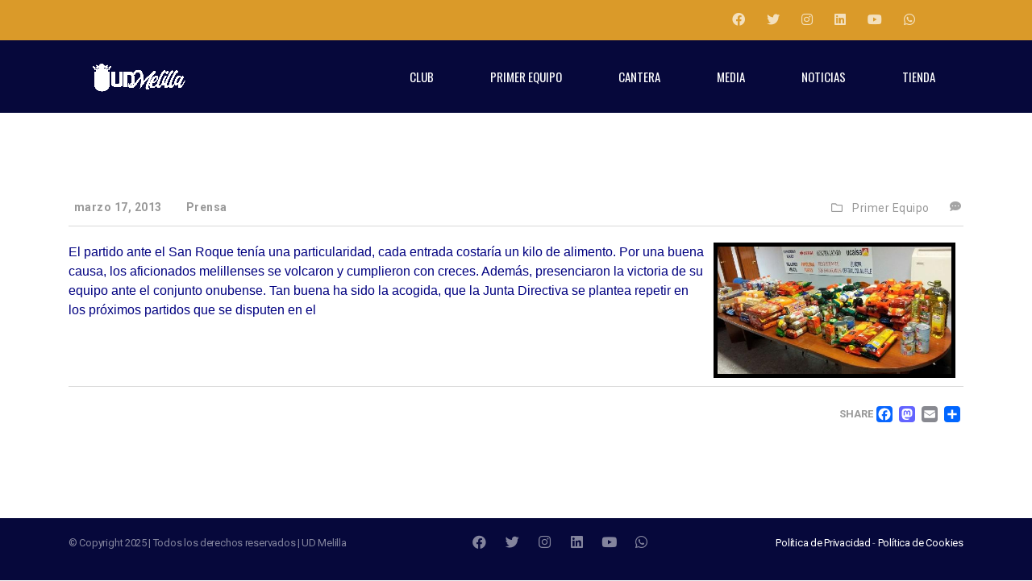

--- FILE ---
content_type: text/html; charset=UTF-8
request_url: https://udmelilla.es/la-ud-melilla-agradece-a-los-aficionados-su-apoyo/
body_size: 15518
content:
<!DOCTYPE html>
<html lang="es" class="no-js">
<head>
    <meta name="format-detection" content="telephone=no">
    <meta charset="UTF-8">
    <meta name="viewport" content="width=device-width, initial-scale=1">
    <link rel="profile" href="http://gmpg.org/xfn/11">
    <link rel="pingback" href="https://udmelilla.es/xmlrpc.php">
    <title>La UD Melilla agradece a los aficionados su apoyo &#8211; UD Melilla</title>
<meta name='robots' content='max-image-preview:large' />
<link rel='dns-prefetch' href='//maps.googleapis.com' />
<link rel='dns-prefetch' href='//static.addtoany.com' />
<link rel='dns-prefetch' href='//fonts.googleapis.com' />
<link rel='dns-prefetch' href='//www.googletagmanager.com' />
<link rel="alternate" type="application/rss+xml" title="UD Melilla &raquo; Feed" href="https://udmelilla.es/feed/" />
<link rel="alternate" type="application/rss+xml" title="UD Melilla &raquo; Feed de los comentarios" href="https://udmelilla.es/comments/feed/" />
<link rel="alternate" title="oEmbed (JSON)" type="application/json+oembed" href="https://udmelilla.es/wp-json/oembed/1.0/embed?url=https%3A%2F%2Fudmelilla.es%2Fla-ud-melilla-agradece-a-los-aficionados-su-apoyo%2F" />
<link rel="alternate" title="oEmbed (XML)" type="text/xml+oembed" href="https://udmelilla.es/wp-json/oembed/1.0/embed?url=https%3A%2F%2Fudmelilla.es%2Fla-ud-melilla-agradece-a-los-aficionados-su-apoyo%2F&#038;format=xml" />
<style id='wp-img-auto-sizes-contain-inline-css' type='text/css'>
img:is([sizes=auto i],[sizes^="auto," i]){contain-intrinsic-size:3000px 1500px}
/*# sourceURL=wp-img-auto-sizes-contain-inline-css */
</style>
<link rel='stylesheet' id='pt-cv-public-style-css' href='https://udmelilla.es/wp-content/plugins/content-views-query-and-display-post-page/public/assets/css/cv.css?ver=4.2' type='text/css' media='all' />
<link rel='stylesheet' id='boostrap-css' href='https://udmelilla.es/wp-content/themes/splash/assets/css/bootstrap.min.css?ver=4.4.3' type='text/css' media='all' />
<link rel='stylesheet' id='select2-css' href='https://udmelilla.es/wp-content/themes/splash/assets/css/select2.min.css?ver=4.4.3' type='text/css' media='all' />
<link rel='stylesheet' id='owl-carousel-css' href='https://udmelilla.es/wp-content/themes/splash/assets/css/owl.carousel.css?ver=4.4.3' type='text/css' media='all' />
<link rel='stylesheet' id='stm-font-awesome-5-css' href='https://udmelilla.es/wp-content/themes/splash/assets/css/fontawesome.min.css?ver=4.4.3' type='text/css' media='all' />
<link rel='stylesheet' id='fancybox-css' href='https://udmelilla.es/wp-content/themes/splash/assets/css/jquery.fancybox.css?ver=4.4.3' type='text/css' media='all' />
<link rel='stylesheet' id='lightbox-css' href='https://udmelilla.es/wp-content/themes/splash/assets/css/lightbox.css?ver=4.4.3' type='text/css' media='all' />
<link rel='stylesheet' id='stm-theme-animate-css' href='https://udmelilla.es/wp-content/themes/splash/assets/css/animate.css?ver=4.4.3' type='text/css' media='all' />
<link rel='stylesheet' id='stm-theme-icons-css' href='https://udmelilla.es/wp-content/themes/splash/assets/css/splash-icons.css?ver=4.4.3' type='text/css' media='all' />
<link rel='stylesheet' id='perfect-scrollbar-css' href='https://udmelilla.es/wp-content/themes/splash/assets/css/perfect-scrollbar.css?ver=4.4.3' type='text/css' media='all' />
<link rel='stylesheet' id='stm-theme-style-css' href='https://udmelilla.es/wp-content/themes/splash/assets/css/styles.css?ver=4.4.3' type='text/css' media='all' />
<link rel='stylesheet' id='stm-theme-style-af-css' href='https://udmelilla.es/wp-content/themes/splash/assets/css/american_football_styles.css?ver=4.4.3' type='text/css' media='all' />
<link rel='stylesheet' id='stm-theme-default-styles-css' href='https://udmelilla.es/wp-content/themes/splash/style.css?ver=4.4.3' type='text/css' media='all' />
<style id='stm-theme-default-styles-inline-css' type='text/css'>
.stm-cwd-title .titulo { margin-right: 10px; /* Ajusta este valor según tus necesidades */ } .stm_post_comments{ display:none !important ; } .stm-footer-image { display: none !important; } .size-team_logo { display:none !important; } .stm-command-logo { width: 100px; /* Ancho del logo */ height: 100px; /* Altura del logo */ display: inline-block; /* Asegura que los logos se comporten como elementos en línea */ } .stm-next-match-time { background-color: #182035 !important; } .stm-command-title { color: #182035 ; } .wp-image-2146 { display: block; margin-left: auto; margin-right: auto; } .hide-images .pt-cv-thumbnail { display: none; } .stm-next-match-main-meta { background-color: #ffffff !important; } .stm-command-title h4 { color: #000000 !important ; } .stm-next-match-info { color: #000000 !important ; } .stm-command-vs span{ background-color: #da9a29 !important; } .stm-next-match-next i { color: #ffffff ; } .stm-next-match-prev i{ color: #ffffff ; } .stm-latest-news-wrapp .date{ background:#da9a29 !important; border: none !important; } .stm-latest-news-wrapp .date::after { background:#da9a29 !important; border: none !important; } .logo-main img{ margin:0 0 0 100px !important; } ..stm-main-menu-unit{ margin: 0 50px 0 0 !important ; } .stm-header-inner{ background-color: #06083b !important; } .stm-single-league h3 { color: #000000 !important; } .stm-main-menu-unit li a:before { background-color: #da9a29 !important ; } .stm-command-logo img:nth-child(2){ display:none !important; } .stm-next-match-info-wrapp { background: #da9a29 !important ; } .stm-team-city{ display:none !important; } .player-number{ color:#000000 !important; } .player-carousel__item a:hover { background-color: #da9a29 !important; } .player-carousel__item a.active { background-color: #da9a29 !important; } .fancybox-inner{ widht: 1200px !important; height: 800px !important; } @media (max-width: 768px) { .fancybox-inner { width: 600px !important; /* Ancho más pequeño para dispositivos móviles */ height: 400px !important; /* Mantener la proporción automáticamente */ } } @media (max-width: 480px) { .fancybox-inner { width: 400px !important; /* Ancho más pequeño para dispositivos móviles */ height: 250px !important; /* Mantener la proporción automáticamente */ } } /* Estilo para la imagen del logo */ .logo-main { width: 250px; /* Establece el ancho de la imagen a 125px */ display: block; /* Permite que la imagen se centre con auto margins */ margin: 0 auto; /* Centra la imagen horizontalmente */ } .bloglogo img { max-width: 150px !important; margin: 0 auto !important ; } /* Contenedor general de las tarjetas */ .vc_row { display: flex; justify-content: center; flex-wrap: wrap; /* Permite que se ajusten en responsive */ gap: 10px; /* Espacio mínimo entre columnas */ } /* Estilos de la tarjeta del jugador */ .tarjeta-jugador { display: flex; flex-direction: column; align-items: center; justify-content: space-between; background: linear-gradient(to bottom, #ffffff, #cce7ff); /* Degradado blanco a azul claro */ border-radius: 15px; padding: 15px; box-shadow: 0px 4px 10px rgba(0, 0, 0, 0.1); width: 100%; max-width: 250px; /* Tamaño uniforme */ height: 400px; /* Alto fijo para todas las tarjetas */ margin: 0; overflow: hidden; position: relative; transition: transform 0.3s ease-in-out, box-shadow 0.3s ease-in-out; } /* Efecto hover */ .tarjeta-jugador:hover { transform: translateY(-5px) scale(1.02); box-shadow: 0px 6px 12px rgba(0, 0, 0, 0.15); } /* Contenedor del texto */ .tarjeta-jugador .jugador-info { text-align: center; padding: 5px; width: 100%; flex-grow: 1; } /* Número del jugador */ .tarjeta-jugador .jugador-numero { font-size: 20px !important; font-weight: bold !important; color: #002f6c !important; /* Azul oscuro */ margin: 5px 0 !important; } /* Nombre del jugador */ .tarjeta-jugador .jugador-nombre { font-size: 16px !important; font-weight: bold !important; color: #004a99 !important; margin-bottom: 5px !important; } /* Posición del jugador */ .tarjeta-jugador .jugador-posicion { font-size: 14px !important; color: #666 !important; margin-bottom: 5px !important; } /* 🔹 Número del jugador */ .jugador-numero { font-size: 24px; /* Aumentamos el tamaño para destacar */ font-weight: bold; color: #002f6c; /* Azul oscuro */ margin: 5px 0; } /* 🔹 Nombre del jugador */ .jugador-nombre { font-size: 20px; font-weight: bold; color: #004a99; /* Azul más claro */ margin-bottom: 5px; } /* 🔹 Posición del jugador */ .jugador-posicion { font-size: 16px; color: #666; /* Gris para que no compita con el nombre */ margin-bottom: 10px; } /* 🔹 Ajuste para evitar que el texto haga que las tarjetas tengan diferentes alturas */ .texto-plantilla p { margin: 0; padding: 3px 0; } /* 🔹 FORZAR que todas las imágenes con "image-jugadores" sean exactamente 200x200px */ .tarjeta-jugador img { width: 216px !important; /* Ancho fijo */ height: 250px !important; /* Alto fijo */ max-width: 220px !important; max-height: 220px !important; aspect-ratio: 1 / 1 !important; /* Mantiene la proporción cuadrada */ object-fit: cover !important; /* Recorta y ajusta la imagen para que todas sean iguales */ object-position: center !important; /* Centra la imagen dentro del recorte */ border-radius: 10px; /* Mantiene bordes redondeados si es necesario */ display: block !important; /* Evita que WPBakery altere los estilos */ } /* Contenedor del carrusel */ .carousel-container { position: relative; width: 80%; max-width: 900px; margin: auto; overflow: hidden; } /* Pista del carrusel */ .carousel-track { display: flex; transition: transform 0.5s ease-in-out; } /* Cada grupo de imágenes */ .carousel-group { display: flex; flex: 0 0 100%; justify-content: center; gap: 10px; } /* Imágenes dentro del carrusel */ .carousel-group img { width: 30%; height: auto; border-radius: 10px; object-fit: cover; } /* Botones de navegación */ .carousel-btn { position: absolute; top: 50%; transform: translateY(-50%); background-color: rgba(0, 0, 0, 0.5); color: white; border: none; padding: 10px 15px; cursor: pointer; font-size: 24px; border-radius: 5px; } .prev { left: 10px; } .next { right: 10px; } .carousel-btn:hover { background-color: rgba(0, 0, 0, 0.8); } .splashAmericanFootball .stm-carousel-with-data-wrapp .stm-cwd-data-wrapp .stm-data-row table tr td { border: 0; font-family: "Roboto"; font-size: 12px !important; color: #000000; vertical-align: top; } 
/*# sourceURL=stm-theme-default-styles-inline-css */
</style>
<style id='wp-block-library-inline-css' type='text/css'>
:root{--wp-block-synced-color:#7a00df;--wp-block-synced-color--rgb:122,0,223;--wp-bound-block-color:var(--wp-block-synced-color);--wp-editor-canvas-background:#ddd;--wp-admin-theme-color:#007cba;--wp-admin-theme-color--rgb:0,124,186;--wp-admin-theme-color-darker-10:#006ba1;--wp-admin-theme-color-darker-10--rgb:0,107,160.5;--wp-admin-theme-color-darker-20:#005a87;--wp-admin-theme-color-darker-20--rgb:0,90,135;--wp-admin-border-width-focus:2px}@media (min-resolution:192dpi){:root{--wp-admin-border-width-focus:1.5px}}.wp-element-button{cursor:pointer}:root .has-very-light-gray-background-color{background-color:#eee}:root .has-very-dark-gray-background-color{background-color:#313131}:root .has-very-light-gray-color{color:#eee}:root .has-very-dark-gray-color{color:#313131}:root .has-vivid-green-cyan-to-vivid-cyan-blue-gradient-background{background:linear-gradient(135deg,#00d084,#0693e3)}:root .has-purple-crush-gradient-background{background:linear-gradient(135deg,#34e2e4,#4721fb 50%,#ab1dfe)}:root .has-hazy-dawn-gradient-background{background:linear-gradient(135deg,#faaca8,#dad0ec)}:root .has-subdued-olive-gradient-background{background:linear-gradient(135deg,#fafae1,#67a671)}:root .has-atomic-cream-gradient-background{background:linear-gradient(135deg,#fdd79a,#004a59)}:root .has-nightshade-gradient-background{background:linear-gradient(135deg,#330968,#31cdcf)}:root .has-midnight-gradient-background{background:linear-gradient(135deg,#020381,#2874fc)}:root{--wp--preset--font-size--normal:16px;--wp--preset--font-size--huge:42px}.has-regular-font-size{font-size:1em}.has-larger-font-size{font-size:2.625em}.has-normal-font-size{font-size:var(--wp--preset--font-size--normal)}.has-huge-font-size{font-size:var(--wp--preset--font-size--huge)}.has-text-align-center{text-align:center}.has-text-align-left{text-align:left}.has-text-align-right{text-align:right}.has-fit-text{white-space:nowrap!important}#end-resizable-editor-section{display:none}.aligncenter{clear:both}.items-justified-left{justify-content:flex-start}.items-justified-center{justify-content:center}.items-justified-right{justify-content:flex-end}.items-justified-space-between{justify-content:space-between}.screen-reader-text{border:0;clip-path:inset(50%);height:1px;margin:-1px;overflow:hidden;padding:0;position:absolute;width:1px;word-wrap:normal!important}.screen-reader-text:focus{background-color:#ddd;clip-path:none;color:#444;display:block;font-size:1em;height:auto;left:5px;line-height:normal;padding:15px 23px 14px;text-decoration:none;top:5px;width:auto;z-index:100000}html :where(.has-border-color){border-style:solid}html :where([style*=border-top-color]){border-top-style:solid}html :where([style*=border-right-color]){border-right-style:solid}html :where([style*=border-bottom-color]){border-bottom-style:solid}html :where([style*=border-left-color]){border-left-style:solid}html :where([style*=border-width]){border-style:solid}html :where([style*=border-top-width]){border-top-style:solid}html :where([style*=border-right-width]){border-right-style:solid}html :where([style*=border-bottom-width]){border-bottom-style:solid}html :where([style*=border-left-width]){border-left-style:solid}html :where(img[class*=wp-image-]){height:auto;max-width:100%}:where(figure){margin:0 0 1em}html :where(.is-position-sticky){--wp-admin--admin-bar--position-offset:var(--wp-admin--admin-bar--height,0px)}@media screen and (max-width:600px){html :where(.is-position-sticky){--wp-admin--admin-bar--position-offset:0px}}

/*# sourceURL=wp-block-library-inline-css */
</style><link rel='stylesheet' id='wc-blocks-style-css' href='https://udmelilla.es/wp-content/plugins/woocommerce/assets/client/blocks/wc-blocks.css?ver=wc-10.2.2' type='text/css' media='all' />
<style id='global-styles-inline-css' type='text/css'>
:root{--wp--preset--aspect-ratio--square: 1;--wp--preset--aspect-ratio--4-3: 4/3;--wp--preset--aspect-ratio--3-4: 3/4;--wp--preset--aspect-ratio--3-2: 3/2;--wp--preset--aspect-ratio--2-3: 2/3;--wp--preset--aspect-ratio--16-9: 16/9;--wp--preset--aspect-ratio--9-16: 9/16;--wp--preset--color--black: #000000;--wp--preset--color--cyan-bluish-gray: #abb8c3;--wp--preset--color--white: #ffffff;--wp--preset--color--pale-pink: #f78da7;--wp--preset--color--vivid-red: #cf2e2e;--wp--preset--color--luminous-vivid-orange: #ff6900;--wp--preset--color--luminous-vivid-amber: #fcb900;--wp--preset--color--light-green-cyan: #7bdcb5;--wp--preset--color--vivid-green-cyan: #00d084;--wp--preset--color--pale-cyan-blue: #8ed1fc;--wp--preset--color--vivid-cyan-blue: #0693e3;--wp--preset--color--vivid-purple: #9b51e0;--wp--preset--gradient--vivid-cyan-blue-to-vivid-purple: linear-gradient(135deg,rgb(6,147,227) 0%,rgb(155,81,224) 100%);--wp--preset--gradient--light-green-cyan-to-vivid-green-cyan: linear-gradient(135deg,rgb(122,220,180) 0%,rgb(0,208,130) 100%);--wp--preset--gradient--luminous-vivid-amber-to-luminous-vivid-orange: linear-gradient(135deg,rgb(252,185,0) 0%,rgb(255,105,0) 100%);--wp--preset--gradient--luminous-vivid-orange-to-vivid-red: linear-gradient(135deg,rgb(255,105,0) 0%,rgb(207,46,46) 100%);--wp--preset--gradient--very-light-gray-to-cyan-bluish-gray: linear-gradient(135deg,rgb(238,238,238) 0%,rgb(169,184,195) 100%);--wp--preset--gradient--cool-to-warm-spectrum: linear-gradient(135deg,rgb(74,234,220) 0%,rgb(151,120,209) 20%,rgb(207,42,186) 40%,rgb(238,44,130) 60%,rgb(251,105,98) 80%,rgb(254,248,76) 100%);--wp--preset--gradient--blush-light-purple: linear-gradient(135deg,rgb(255,206,236) 0%,rgb(152,150,240) 100%);--wp--preset--gradient--blush-bordeaux: linear-gradient(135deg,rgb(254,205,165) 0%,rgb(254,45,45) 50%,rgb(107,0,62) 100%);--wp--preset--gradient--luminous-dusk: linear-gradient(135deg,rgb(255,203,112) 0%,rgb(199,81,192) 50%,rgb(65,88,208) 100%);--wp--preset--gradient--pale-ocean: linear-gradient(135deg,rgb(255,245,203) 0%,rgb(182,227,212) 50%,rgb(51,167,181) 100%);--wp--preset--gradient--electric-grass: linear-gradient(135deg,rgb(202,248,128) 0%,rgb(113,206,126) 100%);--wp--preset--gradient--midnight: linear-gradient(135deg,rgb(2,3,129) 0%,rgb(40,116,252) 100%);--wp--preset--font-size--small: 13px;--wp--preset--font-size--medium: 20px;--wp--preset--font-size--large: 36px;--wp--preset--font-size--x-large: 42px;--wp--preset--spacing--20: 0.44rem;--wp--preset--spacing--30: 0.67rem;--wp--preset--spacing--40: 1rem;--wp--preset--spacing--50: 1.5rem;--wp--preset--spacing--60: 2.25rem;--wp--preset--spacing--70: 3.38rem;--wp--preset--spacing--80: 5.06rem;--wp--preset--shadow--natural: 6px 6px 9px rgba(0, 0, 0, 0.2);--wp--preset--shadow--deep: 12px 12px 50px rgba(0, 0, 0, 0.4);--wp--preset--shadow--sharp: 6px 6px 0px rgba(0, 0, 0, 0.2);--wp--preset--shadow--outlined: 6px 6px 0px -3px rgb(255, 255, 255), 6px 6px rgb(0, 0, 0);--wp--preset--shadow--crisp: 6px 6px 0px rgb(0, 0, 0);}:where(.is-layout-flex){gap: 0.5em;}:where(.is-layout-grid){gap: 0.5em;}body .is-layout-flex{display: flex;}.is-layout-flex{flex-wrap: wrap;align-items: center;}.is-layout-flex > :is(*, div){margin: 0;}body .is-layout-grid{display: grid;}.is-layout-grid > :is(*, div){margin: 0;}:where(.wp-block-columns.is-layout-flex){gap: 2em;}:where(.wp-block-columns.is-layout-grid){gap: 2em;}:where(.wp-block-post-template.is-layout-flex){gap: 1.25em;}:where(.wp-block-post-template.is-layout-grid){gap: 1.25em;}.has-black-color{color: var(--wp--preset--color--black) !important;}.has-cyan-bluish-gray-color{color: var(--wp--preset--color--cyan-bluish-gray) !important;}.has-white-color{color: var(--wp--preset--color--white) !important;}.has-pale-pink-color{color: var(--wp--preset--color--pale-pink) !important;}.has-vivid-red-color{color: var(--wp--preset--color--vivid-red) !important;}.has-luminous-vivid-orange-color{color: var(--wp--preset--color--luminous-vivid-orange) !important;}.has-luminous-vivid-amber-color{color: var(--wp--preset--color--luminous-vivid-amber) !important;}.has-light-green-cyan-color{color: var(--wp--preset--color--light-green-cyan) !important;}.has-vivid-green-cyan-color{color: var(--wp--preset--color--vivid-green-cyan) !important;}.has-pale-cyan-blue-color{color: var(--wp--preset--color--pale-cyan-blue) !important;}.has-vivid-cyan-blue-color{color: var(--wp--preset--color--vivid-cyan-blue) !important;}.has-vivid-purple-color{color: var(--wp--preset--color--vivid-purple) !important;}.has-black-background-color{background-color: var(--wp--preset--color--black) !important;}.has-cyan-bluish-gray-background-color{background-color: var(--wp--preset--color--cyan-bluish-gray) !important;}.has-white-background-color{background-color: var(--wp--preset--color--white) !important;}.has-pale-pink-background-color{background-color: var(--wp--preset--color--pale-pink) !important;}.has-vivid-red-background-color{background-color: var(--wp--preset--color--vivid-red) !important;}.has-luminous-vivid-orange-background-color{background-color: var(--wp--preset--color--luminous-vivid-orange) !important;}.has-luminous-vivid-amber-background-color{background-color: var(--wp--preset--color--luminous-vivid-amber) !important;}.has-light-green-cyan-background-color{background-color: var(--wp--preset--color--light-green-cyan) !important;}.has-vivid-green-cyan-background-color{background-color: var(--wp--preset--color--vivid-green-cyan) !important;}.has-pale-cyan-blue-background-color{background-color: var(--wp--preset--color--pale-cyan-blue) !important;}.has-vivid-cyan-blue-background-color{background-color: var(--wp--preset--color--vivid-cyan-blue) !important;}.has-vivid-purple-background-color{background-color: var(--wp--preset--color--vivid-purple) !important;}.has-black-border-color{border-color: var(--wp--preset--color--black) !important;}.has-cyan-bluish-gray-border-color{border-color: var(--wp--preset--color--cyan-bluish-gray) !important;}.has-white-border-color{border-color: var(--wp--preset--color--white) !important;}.has-pale-pink-border-color{border-color: var(--wp--preset--color--pale-pink) !important;}.has-vivid-red-border-color{border-color: var(--wp--preset--color--vivid-red) !important;}.has-luminous-vivid-orange-border-color{border-color: var(--wp--preset--color--luminous-vivid-orange) !important;}.has-luminous-vivid-amber-border-color{border-color: var(--wp--preset--color--luminous-vivid-amber) !important;}.has-light-green-cyan-border-color{border-color: var(--wp--preset--color--light-green-cyan) !important;}.has-vivid-green-cyan-border-color{border-color: var(--wp--preset--color--vivid-green-cyan) !important;}.has-pale-cyan-blue-border-color{border-color: var(--wp--preset--color--pale-cyan-blue) !important;}.has-vivid-cyan-blue-border-color{border-color: var(--wp--preset--color--vivid-cyan-blue) !important;}.has-vivid-purple-border-color{border-color: var(--wp--preset--color--vivid-purple) !important;}.has-vivid-cyan-blue-to-vivid-purple-gradient-background{background: var(--wp--preset--gradient--vivid-cyan-blue-to-vivid-purple) !important;}.has-light-green-cyan-to-vivid-green-cyan-gradient-background{background: var(--wp--preset--gradient--light-green-cyan-to-vivid-green-cyan) !important;}.has-luminous-vivid-amber-to-luminous-vivid-orange-gradient-background{background: var(--wp--preset--gradient--luminous-vivid-amber-to-luminous-vivid-orange) !important;}.has-luminous-vivid-orange-to-vivid-red-gradient-background{background: var(--wp--preset--gradient--luminous-vivid-orange-to-vivid-red) !important;}.has-very-light-gray-to-cyan-bluish-gray-gradient-background{background: var(--wp--preset--gradient--very-light-gray-to-cyan-bluish-gray) !important;}.has-cool-to-warm-spectrum-gradient-background{background: var(--wp--preset--gradient--cool-to-warm-spectrum) !important;}.has-blush-light-purple-gradient-background{background: var(--wp--preset--gradient--blush-light-purple) !important;}.has-blush-bordeaux-gradient-background{background: var(--wp--preset--gradient--blush-bordeaux) !important;}.has-luminous-dusk-gradient-background{background: var(--wp--preset--gradient--luminous-dusk) !important;}.has-pale-ocean-gradient-background{background: var(--wp--preset--gradient--pale-ocean) !important;}.has-electric-grass-gradient-background{background: var(--wp--preset--gradient--electric-grass) !important;}.has-midnight-gradient-background{background: var(--wp--preset--gradient--midnight) !important;}.has-small-font-size{font-size: var(--wp--preset--font-size--small) !important;}.has-medium-font-size{font-size: var(--wp--preset--font-size--medium) !important;}.has-large-font-size{font-size: var(--wp--preset--font-size--large) !important;}.has-x-large-font-size{font-size: var(--wp--preset--font-size--x-large) !important;}
/*# sourceURL=global-styles-inline-css */
</style>

<style id='classic-theme-styles-inline-css' type='text/css'>
/*! This file is auto-generated */
.wp-block-button__link{color:#fff;background-color:#32373c;border-radius:9999px;box-shadow:none;text-decoration:none;padding:calc(.667em + 2px) calc(1.333em + 2px);font-size:1.125em}.wp-block-file__button{background:#32373c;color:#fff;text-decoration:none}
/*# sourceURL=/wp-includes/css/classic-themes.min.css */
</style>
<link rel='stylesheet' id='contact-form-7-css' href='https://udmelilla.es/wp-content/plugins/contact-form-7/includes/css/styles.css?ver=6.1.2' type='text/css' media='all' />
<link rel='stylesheet' id='dashicons-css' href='https://udmelilla.es/wp-includes/css/dashicons.min.css?ver=6.9' type='text/css' media='all' />
<link rel='stylesheet' id='sportspress-general-css' href='//udmelilla.es/wp-content/plugins/sportspress/assets/css/sportspress.css?ver=2.7.26' type='text/css' media='all' />
<link rel='stylesheet' id='sportspress-icons-css' href='//udmelilla.es/wp-content/plugins/sportspress/assets/css/icons.css?ver=2.7.26' type='text/css' media='all' />
<style id='woocommerce-inline-inline-css' type='text/css'>
.woocommerce form .form-row .required { visibility: visible; }
/*# sourceURL=woocommerce-inline-inline-css */
</style>
<link rel='stylesheet' id='brands-styles-css' href='https://udmelilla.es/wp-content/plugins/woocommerce/assets/css/brands.css?ver=10.2.2' type='text/css' media='all' />
<link rel='stylesheet' id='stm_megamenu-css' href='https://udmelilla.es/wp-content/themes/splash/includes/megamenu/assets/css/megamenu.css?ver=6.9' type='text/css' media='all' />
<link rel='stylesheet' id='addtoany-css' href='https://udmelilla.es/wp-content/plugins/add-to-any/addtoany.min.css?ver=1.16' type='text/css' media='all' />
<link rel='stylesheet' id='stm-google-fonts-css' href='//fonts.googleapis.com/css?family=Roboto%3Aregular%2Citalic%2C700%2C100%2C100italic%2C300%2C300italic%2C500%2C500italic%2C700italic%2C900%2C900italic%7COswald%3Aregular%2C700%2C300&#038;ver=4.4.3' type='text/css' media='all' />
<style type="text/css"></style><script type="text/javascript" src="https://udmelilla.es/wp-includes/js/jquery/jquery.min.js?ver=3.7.1" id="jquery-core-js"></script>
<script type="text/javascript" src="https://udmelilla.es/wp-includes/js/jquery/jquery-migrate.min.js?ver=3.4.1" id="jquery-migrate-js"></script>
<script type="text/javascript" id="addtoany-core-js-before">
/* <![CDATA[ */
window.a2a_config=window.a2a_config||{};a2a_config.callbacks=[];a2a_config.overlays=[];a2a_config.templates={};a2a_localize = {
	Share: "Compartir",
	Save: "Guardar",
	Subscribe: "Suscribir",
	Email: "Correo electrónico",
	Bookmark: "Marcador",
	ShowAll: "Mostrar todo",
	ShowLess: "Mostrar menos",
	FindServices: "Encontrar servicio(s)",
	FindAnyServiceToAddTo: "Encuentra al instante cualquier servicio para añadir a",
	PoweredBy: "Funciona con",
	ShareViaEmail: "Compartir por correo electrónico",
	SubscribeViaEmail: "Suscribirse a través de correo electrónico",
	BookmarkInYourBrowser: "Añadir a marcadores de tu navegador",
	BookmarkInstructions: "Presiona «Ctrl+D» o «\u2318+D» para añadir esta página a marcadores",
	AddToYourFavorites: "Añadir a tus favoritos",
	SendFromWebOrProgram: "Enviar desde cualquier dirección o programa de correo electrónico ",
	EmailProgram: "Programa de correo electrónico",
	More: "Más&#8230;",
	ThanksForSharing: "¡Gracias por compartir!",
	ThanksForFollowing: "¡Gracias por seguirnos!"
};


//# sourceURL=addtoany-core-js-before
/* ]]> */
</script>
<script type="text/javascript" defer src="https://static.addtoany.com/menu/page.js" id="addtoany-core-js"></script>
<script type="text/javascript" defer src="https://udmelilla.es/wp-content/plugins/add-to-any/addtoany.min.js?ver=1.1" id="addtoany-jquery-js"></script>
<script type="text/javascript" src="https://udmelilla.es/wp-content/plugins/woocommerce/assets/js/jquery-blockui/jquery.blockUI.min.js?ver=2.7.0-wc.10.2.2" id="jquery-blockui-js" data-wp-strategy="defer"></script>
<script type="text/javascript" id="wc-add-to-cart-js-extra">
/* <![CDATA[ */
var wc_add_to_cart_params = {"ajax_url":"/wp-admin/admin-ajax.php","wc_ajax_url":"/?wc-ajax=%%endpoint%%","i18n_view_cart":"Ver carrito","cart_url":"https://udmelilla.es/cart/","is_cart":"","cart_redirect_after_add":"no"};
//# sourceURL=wc-add-to-cart-js-extra
/* ]]> */
</script>
<script type="text/javascript" src="https://udmelilla.es/wp-content/plugins/woocommerce/assets/js/frontend/add-to-cart.min.js?ver=10.2.2" id="wc-add-to-cart-js" data-wp-strategy="defer"></script>
<script type="text/javascript" src="https://udmelilla.es/wp-content/plugins/woocommerce/assets/js/js-cookie/js.cookie.min.js?ver=2.1.4-wc.10.2.2" id="js-cookie-js" defer="defer" data-wp-strategy="defer"></script>
<script type="text/javascript" id="woocommerce-js-extra">
/* <![CDATA[ */
var woocommerce_params = {"ajax_url":"/wp-admin/admin-ajax.php","wc_ajax_url":"/?wc-ajax=%%endpoint%%","i18n_password_show":"Mostrar contrase\u00f1a","i18n_password_hide":"Ocultar contrase\u00f1a"};
//# sourceURL=woocommerce-js-extra
/* ]]> */
</script>
<script type="text/javascript" src="https://udmelilla.es/wp-content/plugins/woocommerce/assets/js/frontend/woocommerce.min.js?ver=10.2.2" id="woocommerce-js" defer="defer" data-wp-strategy="defer"></script>
<script type="text/javascript" src="https://udmelilla.es/wp-content/plugins/js_composer/assets/js/vendors/woocommerce-add-to-cart.js?ver=7.8" id="vc_woocommerce-add-to-cart-js-js"></script>
<script type="text/javascript" src="https://udmelilla.es/wp-content/themes/splash/includes/megamenu/assets/js/megamenu.js?ver=6.9" id="stm_megamenu-js"></script>
<script></script><link rel="https://api.w.org/" href="https://udmelilla.es/wp-json/" /><link rel="alternate" title="JSON" type="application/json" href="https://udmelilla.es/wp-json/wp/v2/posts/7509" /><link rel="EditURI" type="application/rsd+xml" title="RSD" href="https://udmelilla.es/xmlrpc.php?rsd" />
<meta name="generator" content="WordPress 6.9" />
<meta name="generator" content="SportsPress 2.7.26" />
<meta name="generator" content="WooCommerce 10.2.2" />
<link rel="canonical" href="https://udmelilla.es/la-ud-melilla-agradece-a-los-aficionados-su-apoyo/" />
<link rel='shortlink' href='https://udmelilla.es/?p=7509' />
<meta name="generator" content="Site Kit by Google 1.162.1" /><script src="https://widgets.besoccerapps.com/media/widgets/js/pym.min.js"></script>    <script type="text/javascript">
        var splash_mm_get_menu_data = '78972f6795';
        var splash_load_media = '30a7b7413d';
        var stm_like_nonce = '2e655e687a';
        var stm_league_table_by_id = '3d093c8321';
        var stm_events_league_table_by_id = 'fbb28dd0ef';
        var stm_posts_most_styles = 'e2fbee388e';
        var stm_demo_import_content = 'b45ac054be';

        var ajaxurl = 'https://udmelilla.es/wp-admin/admin-ajax.php';
        var stm_cf7_preloader = 'https://udmelilla.es/wp-content/themes/splash/assets/images/map-pin.png';
    </script>
	<noscript><style>.woocommerce-product-gallery{ opacity: 1 !important; }</style></noscript>
	<meta name="generator" content="Powered by WPBakery Page Builder - drag and drop page builder for WordPress."/>
<meta name="generator" content="Powered by Slider Revolution 6.7.16 - responsive, Mobile-Friendly Slider Plugin for WordPress with comfortable drag and drop interface." />
<link rel="icon" href="https://udmelilla.es/wp-content/uploads/2024/08/cropped-YDRAY-UD-Melilla-32x32.png" sizes="32x32" />
<link rel="icon" href="https://udmelilla.es/wp-content/uploads/2024/08/cropped-YDRAY-UD-Melilla-192x192.png" sizes="192x192" />
<link rel="apple-touch-icon" href="https://udmelilla.es/wp-content/uploads/2024/08/cropped-YDRAY-UD-Melilla-180x180.png" />
<meta name="msapplication-TileImage" content="https://udmelilla.es/wp-content/uploads/2024/08/cropped-YDRAY-UD-Melilla-270x270.png" />
<script>function setREVStartSize(e){
			//window.requestAnimationFrame(function() {
				window.RSIW = window.RSIW===undefined ? window.innerWidth : window.RSIW;
				window.RSIH = window.RSIH===undefined ? window.innerHeight : window.RSIH;
				try {
					var pw = document.getElementById(e.c).parentNode.offsetWidth,
						newh;
					pw = pw===0 || isNaN(pw) || (e.l=="fullwidth" || e.layout=="fullwidth") ? window.RSIW : pw;
					e.tabw = e.tabw===undefined ? 0 : parseInt(e.tabw);
					e.thumbw = e.thumbw===undefined ? 0 : parseInt(e.thumbw);
					e.tabh = e.tabh===undefined ? 0 : parseInt(e.tabh);
					e.thumbh = e.thumbh===undefined ? 0 : parseInt(e.thumbh);
					e.tabhide = e.tabhide===undefined ? 0 : parseInt(e.tabhide);
					e.thumbhide = e.thumbhide===undefined ? 0 : parseInt(e.thumbhide);
					e.mh = e.mh===undefined || e.mh=="" || e.mh==="auto" ? 0 : parseInt(e.mh,0);
					if(e.layout==="fullscreen" || e.l==="fullscreen")
						newh = Math.max(e.mh,window.RSIH);
					else{
						e.gw = Array.isArray(e.gw) ? e.gw : [e.gw];
						for (var i in e.rl) if (e.gw[i]===undefined || e.gw[i]===0) e.gw[i] = e.gw[i-1];
						e.gh = e.el===undefined || e.el==="" || (Array.isArray(e.el) && e.el.length==0)? e.gh : e.el;
						e.gh = Array.isArray(e.gh) ? e.gh : [e.gh];
						for (var i in e.rl) if (e.gh[i]===undefined || e.gh[i]===0) e.gh[i] = e.gh[i-1];
											
						var nl = new Array(e.rl.length),
							ix = 0,
							sl;
						e.tabw = e.tabhide>=pw ? 0 : e.tabw;
						e.thumbw = e.thumbhide>=pw ? 0 : e.thumbw;
						e.tabh = e.tabhide>=pw ? 0 : e.tabh;
						e.thumbh = e.thumbhide>=pw ? 0 : e.thumbh;
						for (var i in e.rl) nl[i] = e.rl[i]<window.RSIW ? 0 : e.rl[i];
						sl = nl[0];
						for (var i in nl) if (sl>nl[i] && nl[i]>0) { sl = nl[i]; ix=i;}
						var m = pw>(e.gw[ix]+e.tabw+e.thumbw) ? 1 : (pw-(e.tabw+e.thumbw)) / (e.gw[ix]);
						newh =  (e.gh[ix] * m) + (e.tabh + e.thumbh);
					}
					var el = document.getElementById(e.c);
					if (el!==null && el) el.style.height = newh+"px";
					el = document.getElementById(e.c+"_wrapper");
					if (el!==null && el) {
						el.style.height = newh+"px";
						el.style.display = "block";
					}
				} catch(e){
					console.log("Failure at Presize of Slider:" + e)
				}
			//});
		  };</script>
<style type="text/css" title="dynamic-css" class="options-output">.stm-header .logo-main .blogname h1{font-size:0px; line-height:4px;}body, .normal-font, .normal_font, .woocommerce-breadcrumb, .navxtBreads, #stm-top-bar .stm-top-profile-holder .stm-profile-wrapp a, .countdown small, 
	div.wpcf7-validation-errors,  .stm-countdown-wrapper span small, .stm-header-search input[type='text'], .stm_post_comments .comments-area .comment-respond h3 small a, 
		.stm-block-quote-wrapper.style_1 .stm-block-quote, .stm-cart-totals .shop_table tbody tr th, .stm-cart-totals .shop_table tbody tr td,
		.woocommerce .woocommerce-checkout-review-order .shop_table tbody tr td, 
		.woocommerce .woocommerce-checkout-review-order .shop_table tbody tr td .amount, 
		.woocommerce .woocommerce-checkout-review-order .shop_table tfoot tr th,
		.woocommerce .woocommerce-checkout-review-order .shop_table tfoot tr td, 
		.order_details tbody tr td.product-name, .order_details tfoot tr th, .order_details tfoot tr td,
		.customer_details tbody tr th, .customer_details tbody tr td,
		input[type='text'], input[type='tel'], input[type='password'], input[type='email'], input[type='number'], .select2-selection__rendered, textarea
		, .stm-single-sp_table-league .sp-template-league-table table thead th, .stm-single-sp_table-league .sp-template-league-table table tbody tr td,
		.stm-single-sp_player .sp-template.sp-template-player-details.sp-template-details .sp-list-wrapper .sp-player-details .single-info .st-label.normal_font,
		.stm-single-sp_player .sp-template.sp-template-player-details.sp-template-details .sp-list-wrapper .sp-player-details .single-info .st-value,
		table tr th, table tr td, .vc_tta-container .vc_tta.vc_general .vc_tta-panel-heading .vc_tta-panel-title a, .stm-form-bg h5, .menu-widget-menu-container li
		{font-family:Roboto;}h1, .h1, h2, .h2, h3, .h3, h4, .h4, h5, .h5, h6, .h6, .heading-font, .heading-font-only, .button, 
	.widget_recent_entries, table, .stm-widget-menu ul.menu li a, 
	input[type='submit'], .rev_post_title, .countdown span, .woocommerce .price, .woocommerce-MyAccount-navigation ul li a, .vc_tta.vc_general .vc_tta-tab > a, aside.widget.widget_top_rated_products .product_list_widget li .product-title,
		aside.widget.widget_top_rated_products .product_list_widget li .woocommerce-Price-amount, .comment-form label, .stm-cart-totals .shop_table tbody tr td .amount, .stm-single-sp_table-league .sp-template-league-table table tbody tr td.data-rank, .stm-single-sp_table-league .sp-template-league-table table tbody tr td.data-name,
		.stm-players-inline table tbody tr td a, .product-subtotal .amount, .product-name a, legend
		{font-family:Oswald;}#stm-top-bar{background-color: #da9a29 !important;}</style>
<noscript><style> .wpb_animate_when_almost_visible { opacity: 1; }</style></noscript><link rel='stylesheet' id='rs-plugin-settings-css' href='//udmelilla.es/wp-content/plugins/revslider/sr6/assets/css/rs6.css?ver=6.7.16' type='text/css' media='all' />
<style id='rs-plugin-settings-inline-css' type='text/css'>
#rs-demo-id {}
/*# sourceURL=rs-plugin-settings-inline-css */
</style>
</head>


<body class="wp-singular post-template-default single single-post postid-7509 single-format-standard wp-theme-splash splashAmericanFootball header_3 theme-splash woocommerce-no-js stm-shop-sidebar wpb-js-composer js-comp-ver-7.8 vc_responsive" >
<div id="wrapper" >
        
<div id="stm-top-bar" style="background-color:#da9a29 !important;">
            <div class="container">
    <div class="row">
        <div class="col-md-6 col-sm-6">
            <div class="stm-top-bar_left">
                <div class="stm-top-switcher-holder">
                    
                </div>
                            </div>
        </div>

        <div class="col-md-6 col-sm-6">

            <div class="clearfix">
                <div class="stm-top-bar_right">
                    <div class="clearfix">
                        <div class="stm-top-profile-holder">
                                                    </div>
                        <div class="stm-top-cart-holder">
                            
                        </div>
                        <div class="stm-top-ticker-holder">
                                                    </div>
                    </div>
                </div>

                <div class="stm-top-socials-holder">
                    	<ul class="top-bar-socials stm-list-duty">
					<li>
				<a href="https://www.facebook.com/uniondeportivamelilla" target="_blank" >
					<i class="fa fa-facebook"></i>
				</a>
			</li>
					<li>
				<a href="https://twitter.com/udmelilla" target="_blank" >
					<i class="fa fa-twitter"></i>
				</a>
			</li>
					<li>
				<a href="https://instagram.com/udmelilla" target="_blank" >
					<i class="fa fa-instagram"></i>
				</a>
			</li>
					<li>
				<a href="https://www.linkedin.com/company/ud-melilla/?originalSubdomain=es" target="_blank" >
					<i class="fa fa-linkedin"></i>
				</a>
			</li>
					<li>
				<a href="https://www.youtube.com/@UDMmedia" target="_blank" >
					<i class="fa fa-youtube"></i>
				</a>
			</li>
					<li>
				<a href="https://whatsapp.com/channel/0029Vaj4VEAG3R3l3xompv3P" target="_blank" >
					<i class="fa fa-whatsapp"></i>
				</a>
			</li>
			</ul>

                </div>
            </div>

        </div>
    </div>
</div>    </div>
<div class="stm-header stm-non-transparent-header stm-header-static stm-header-third">
	<div class="stm-header-inner">
				<div class="container stm-header-container">
			<!--Logo-->
			<div class="logo-main" style="margin-top: 0px;">
									<a class="bloglogo" href="https://udmelilla.es/">
						<img
							src="https://udmelilla.es/wp-content/uploads/2024/08/udmlogo.png"
							style="width: 200px;"
							title="Home"
							alt="Logo"
						/>
					</a>
							</div>
			<div class="stm-main-menu">
				<div class="stm-main-menu-unit " style="margin-top: 0px;">
					<ul class="header-menu stm-list-duty heading-font clearfix">
						<li id="menu-item-1932" class="menu-item menu-item-type-custom menu-item-object-custom menu-item-has-children menu-item-1932"><a href="#"><span>CLUB</span></a>
<ul class="sub-menu">
	<li id="menu-item-1825" class="menu-item menu-item-type-post_type menu-item-object-page menu-item-1825 stm_col_width_default stm_mega_cols_inside_default"><a href="https://udmelilla.es/estadio/"><span>ESTADIO</span></a></li>
	<li id="menu-item-1830" class="menu-item menu-item-type-post_type menu-item-object-page menu-item-1830 stm_col_width_default stm_mega_cols_inside_default"><a href="https://udmelilla.es/historia/"><span>HISTORIA</span></a></li>
	<li id="menu-item-1828" class="menu-item menu-item-type-post_type menu-item-object-page menu-item-1828 stm_col_width_default stm_mega_cols_inside_default"><a href="https://udmelilla.es/organigrama/"><span>ORGANIGRAMA</span></a></li>
	<li id="menu-item-1827" class="menu-item menu-item-type-post_type menu-item-object-page menu-item-1827 stm_col_width_default stm_mega_cols_inside_default"><a href="https://udmelilla.es/contacto/"><span>CONTACTO</span></a></li>
</ul>
</li>
<li id="menu-item-34226" class="menu-item menu-item-type-custom menu-item-object-custom menu-item-has-children menu-item-34226"><a href="#"><span>PRIMER EQUIPO</span></a>
<ul class="sub-menu">
	<li id="menu-item-40159" class="menu-item menu-item-type-post_type menu-item-object-page menu-item-40159 stm_col_width_default stm_mega_cols_inside_default"><a href="https://udmelilla.es/plantilla/"><span>PLANTILLA</span></a></li>
	<li id="menu-item-40167" class="menu-item menu-item-type-post_type menu-item-object-page menu-item-40167 stm_col_width_default stm_mega_cols_inside_default"><a href="https://udmelilla.es/cuerpo-tecnico/"><span>CUERPO TÉCNICO</span></a></li>
	<li id="menu-item-34701" class="menu-item menu-item-type-post_type menu-item-object-page menu-item-34701 stm_col_width_default stm_mega_cols_inside_default"><a href="https://udmelilla.es/clasificacion/"><span>CLASIFICACIÓN</span></a></li>
	<li id="menu-item-1918" class="menu-item menu-item-type-post_type menu-item-object-page menu-item-1918 stm_col_width_default stm_mega_cols_inside_default"><a href="https://udmelilla.es/resultados/"><span>RESULTADOS</span></a></li>
	<li id="menu-item-1920" class="menu-item menu-item-type-post_type menu-item-object-page menu-item-1920 stm_col_width_default stm_mega_cols_inside_default"><a href="https://udmelilla.es/calendario/"><span>CALENDARIO</span></a></li>
</ul>
</li>
<li id="menu-item-1803" class="menu-item menu-item-type-custom menu-item-object-custom menu-item-has-children menu-item-1803"><a href="#"><span>CANTERA</span></a>
<ul class="sub-menu">
	<li id="menu-item-41503" class="menu-item menu-item-type-custom menu-item-object-custom menu-item-has-children menu-item-41503 stm_col_width_default stm_mega_cols_inside_default"><a href="#"><span>FILIAL</span></a>
	<ul class="sub-menu">
		<li id="menu-item-41121" class="menu-item menu-item-type-post_type menu-item-object-page menu-item-41121 stm_mega_second_col_width_default"><a href="https://udmelilla.es/cantera-plantilla/"><span>PLANTILLA</span></a></li>
	</ul>
</li>
	<li id="menu-item-41504" class="menu-item menu-item-type-custom menu-item-object-custom menu-item-has-children menu-item-41504 stm_col_width_default stm_mega_cols_inside_default"><a href="#"><span>DIV. HONOR</span></a>
	<ul class="sub-menu">
		<li id="menu-item-41509" class="menu-item menu-item-type-post_type menu-item-object-page menu-item-41509 stm_mega_second_col_width_default"><a href="https://udmelilla.es/div-honor/"><span>PLANTILLA</span></a></li>
	</ul>
</li>
	<li id="menu-item-1917" class="menu-item menu-item-type-post_type menu-item-object-page menu-item-1917 stm_col_width_default stm_mega_cols_inside_default"><a href="https://udmelilla.es/futbol/"><span>FÚTBOL</span></a></li>
	<li id="menu-item-40180" class="menu-item menu-item-type-custom menu-item-object-custom menu-item-40180 stm_col_width_default stm_mega_cols_inside_default"><a href="#"><span>FÚTBOL SALA</span></a></li>
	<li id="menu-item-2010" class="menu-item menu-item-type-post_type menu-item-object-page menu-item-2010 stm_col_width_default stm_mega_cols_inside_default"><a href="https://udmelilla.es/escuela-quique-alonso/"><span>ESCUELA QUIQUE ALONSO</span></a></li>
	<li id="menu-item-1915" class="menu-item menu-item-type-post_type menu-item-object-page menu-item-1915 stm_col_width_default stm_mega_cols_inside_default"><a href="https://udmelilla.es/escuela-de-porteros-jose-luis-montes/"><span>ESCUELA DE PORTEROS JOSÉ LUIS MONTES</span></a></li>
</ul>
</li>
<li id="menu-item-2055" class="menu-item menu-item-type-custom menu-item-object-custom menu-item-2055"><a href="/media"><span>MEDIA</span></a></li>
<li id="menu-item-32623" class="menu-item menu-item-type-post_type menu-item-object-page menu-item-32623"><a href="https://udmelilla.es/noticias/"><span>NOTICIAS</span></a></li>
<li id="menu-item-2028" class="menu-item menu-item-type-custom menu-item-object-custom menu-item-2028"><a href="https://tienda.udmelilla.es/"><span>TIENDA</span></a></li>
					</ul>
									</div>
			</div>
		</div>
	</div>

	<!--MOBILE HEADER-->
	<div class="stm-header-mobile clearfix">
		<div class="logo-main" style="margin-top: 0px;">
							<a class="bloglogo" href="https://udmelilla.es/">
					<img
						src="https://udmelilla.es/wp-content/uploads/2024/08/udmlogo.png"
						style="width: 200px;"
						title="Home"
						alt="Logo"
					/>
				</a>
					</div>
		<div class="stm-mobile-right">
			<div class="clearfix">
				<div class="stm-menu-toggle">
					<span></span>
					<span></span>
					<span></span>
				</div>
				
			</div>
		</div>

		<div class="stm-mobile-menu-unit">
			<div class="inner">
				<div class="stm-top clearfix">
					<div class="stm-switcher pull-left">
						
					</div>
					<div class="stm-top-right">
						<div class="clearfix">
							<div class="stm-top-search">
															</div>
							<div class="stm-top-socials">
									<ul class="top-bar-socials stm-list-duty">
					<li>
				<a href="https://www.facebook.com/uniondeportivamelilla" target="_blank" >
					<i class="fa fa-facebook"></i>
				</a>
			</li>
					<li>
				<a href="https://twitter.com/udmelilla" target="_blank" >
					<i class="fa fa-twitter"></i>
				</a>
			</li>
					<li>
				<a href="https://instagram.com/udmelilla" target="_blank" >
					<i class="fa fa-instagram"></i>
				</a>
			</li>
					<li>
				<a href="https://www.linkedin.com/company/ud-melilla/?originalSubdomain=es" target="_blank" >
					<i class="fa fa-linkedin"></i>
				</a>
			</li>
					<li>
				<a href="https://www.youtube.com/@UDMmedia" target="_blank" >
					<i class="fa fa-youtube"></i>
				</a>
			</li>
					<li>
				<a href="https://whatsapp.com/channel/0029Vaj4VEAG3R3l3xompv3P" target="_blank" >
					<i class="fa fa-whatsapp"></i>
				</a>
			</li>
			</ul>

							</div>
						</div>
					</div>
				</div>
				<ul class="stm-mobile-menu-list heading-font">
					<li class="menu-item menu-item-type-custom menu-item-object-custom menu-item-has-children menu-item-1932"><a href="#"><span>CLUB</span></a>
<ul class="sub-menu">
	<li class="menu-item menu-item-type-post_type menu-item-object-page menu-item-1825 stm_col_width_default stm_mega_cols_inside_default"><a href="https://udmelilla.es/estadio/"><span>ESTADIO</span></a></li>
	<li class="menu-item menu-item-type-post_type menu-item-object-page menu-item-1830 stm_col_width_default stm_mega_cols_inside_default"><a href="https://udmelilla.es/historia/"><span>HISTORIA</span></a></li>
	<li class="menu-item menu-item-type-post_type menu-item-object-page menu-item-1828 stm_col_width_default stm_mega_cols_inside_default"><a href="https://udmelilla.es/organigrama/"><span>ORGANIGRAMA</span></a></li>
	<li class="menu-item menu-item-type-post_type menu-item-object-page menu-item-1827 stm_col_width_default stm_mega_cols_inside_default"><a href="https://udmelilla.es/contacto/"><span>CONTACTO</span></a></li>
</ul>
</li>
<li class="menu-item menu-item-type-custom menu-item-object-custom menu-item-has-children menu-item-34226"><a href="#"><span>PRIMER EQUIPO</span></a>
<ul class="sub-menu">
	<li class="menu-item menu-item-type-post_type menu-item-object-page menu-item-40159 stm_col_width_default stm_mega_cols_inside_default"><a href="https://udmelilla.es/plantilla/"><span>PLANTILLA</span></a></li>
	<li class="menu-item menu-item-type-post_type menu-item-object-page menu-item-40167 stm_col_width_default stm_mega_cols_inside_default"><a href="https://udmelilla.es/cuerpo-tecnico/"><span>CUERPO TÉCNICO</span></a></li>
	<li class="menu-item menu-item-type-post_type menu-item-object-page menu-item-34701 stm_col_width_default stm_mega_cols_inside_default"><a href="https://udmelilla.es/clasificacion/"><span>CLASIFICACIÓN</span></a></li>
	<li class="menu-item menu-item-type-post_type menu-item-object-page menu-item-1918 stm_col_width_default stm_mega_cols_inside_default"><a href="https://udmelilla.es/resultados/"><span>RESULTADOS</span></a></li>
	<li class="menu-item menu-item-type-post_type menu-item-object-page menu-item-1920 stm_col_width_default stm_mega_cols_inside_default"><a href="https://udmelilla.es/calendario/"><span>CALENDARIO</span></a></li>
</ul>
</li>
<li class="menu-item menu-item-type-custom menu-item-object-custom menu-item-has-children menu-item-1803"><a href="#"><span>CANTERA</span></a>
<ul class="sub-menu">
	<li class="menu-item menu-item-type-custom menu-item-object-custom menu-item-has-children menu-item-41503 stm_col_width_default stm_mega_cols_inside_default"><a href="#"><span>FILIAL</span></a>
	<ul class="sub-menu">
		<li class="menu-item menu-item-type-post_type menu-item-object-page menu-item-41121 stm_mega_second_col_width_default"><a href="https://udmelilla.es/cantera-plantilla/"><span>PLANTILLA</span></a></li>
	</ul>
</li>
	<li class="menu-item menu-item-type-custom menu-item-object-custom menu-item-has-children menu-item-41504 stm_col_width_default stm_mega_cols_inside_default"><a href="#"><span>DIV. HONOR</span></a>
	<ul class="sub-menu">
		<li class="menu-item menu-item-type-post_type menu-item-object-page menu-item-41509 stm_mega_second_col_width_default"><a href="https://udmelilla.es/div-honor/"><span>PLANTILLA</span></a></li>
	</ul>
</li>
	<li class="menu-item menu-item-type-post_type menu-item-object-page menu-item-1917 stm_col_width_default stm_mega_cols_inside_default"><a href="https://udmelilla.es/futbol/"><span>FÚTBOL</span></a></li>
	<li class="menu-item menu-item-type-custom menu-item-object-custom menu-item-40180 stm_col_width_default stm_mega_cols_inside_default"><a href="#"><span>FÚTBOL SALA</span></a></li>
	<li class="menu-item menu-item-type-post_type menu-item-object-page menu-item-2010 stm_col_width_default stm_mega_cols_inside_default"><a href="https://udmelilla.es/escuela-quique-alonso/"><span>ESCUELA QUIQUE ALONSO</span></a></li>
	<li class="menu-item menu-item-type-post_type menu-item-object-page menu-item-1915 stm_col_width_default stm_mega_cols_inside_default"><a href="https://udmelilla.es/escuela-de-porteros-jose-luis-montes/"><span>ESCUELA DE PORTEROS JOSÉ LUIS MONTES</span></a></li>
</ul>
</li>
<li class="menu-item menu-item-type-custom menu-item-object-custom menu-item-2055"><a href="/media"><span>MEDIA</span></a></li>
<li class="menu-item menu-item-type-post_type menu-item-object-page menu-item-32623"><a href="https://udmelilla.es/noticias/"><span>NOTICIAS</span></a></li>
<li class="menu-item menu-item-type-custom menu-item-object-custom menu-item-2028"><a href="https://tienda.udmelilla.es/"><span>TIENDA</span></a></li>
				</ul>
			</div>
		</div>
	</div>
</div>
    <div id="main">

	

			<!--SINGLE POST-->
		<div id="post-7509" class="post-7509 post type-post status-publish format-standard has-post-thumbnail hentry category-primer-equipo">
			<div class="stm-single-post stm-default-page ">
				<div class="container">
					

<div class="row stm-format- stm-post-af-wrapp">
	<div class="col-md-12">        <div class="stm-small-title-box">
            <div class="stm-title-box-unit  title_box-63" >
</div>        </div>

		<!--Post thumbnail-->
					<div class="post-thumbnail">
							</div>
		
		<div class="stm-single-post-meta clearfix normal_font">

			<div class="stm-meta-left-part">
									<div class="stm-date">
						<i class="fa fa-calendar-o"></i>
						marzo 17, 2013					</div>
					<div class="stm-author">
						<i class="fa fa-pencil-square-o"></i>
						Prensa					</div>
				                			</div>

			<div class="stm-comments-num">
				<a href="https://udmelilla.es/la-ud-melilla-agradece-a-los-aficionados-su-apoyo/#respond" class="stm-post-comments">
											<i class="fa fa-commenting"></i>
														</a>
			</div>

			<!--category-->
											
					<div class="stm-cat-list-wrapp">
						<i class="fa fa-folder-o" aria-hidden="true"></i>
						<ul><li><a href='https://udmelilla.es/category/primer-equipo/'>Primer Equipo</a></li></ul>					</div>
							
		</div>


		<div class="post-content">
			<p style=""><span style="color: rgb(0, 0, 128);" mce_style="color: #000080;"><span style="font-size: medium;" mce_style="font-size: medium;"><span style="font-family: helvetica;" mce_style="font-family: helvetica;"><img decoding="async" src="http://udmelilla.es/wp-content/uploads/2013/03/comida.jpg" mce_src="http://udmelilla.es/wp-content/uploads/2013/03/comida.jpg" width="300" mce_style="float: right; margin-left: 10px; margin-right: 10px; border: 5px solid black;" style="float: right; margin-left: 10px; margin-right: 10px; border: 5px solid black;">El partido ante el San Roque tenía una particularidad, cada entrada costaría un kilo de alimento. Por una buena causa, los aficionados melillenses se volcaron y cumplieron con creces. Además, presenciaron la victoria de su equipo ante el conjunto onubense. Tan buena ha sido la acogida, que la Junta Directiva se plantea repetir en los próximos partidos que se disputen en el </p>
<div class="addtoany_share_save_container addtoany_content addtoany_content_bottom"><div class="a2a_kit a2a_kit_size_32 addtoany_list" data-a2a-url="https://udmelilla.es/la-ud-melilla-agradece-a-los-aficionados-su-apoyo/" data-a2a-title="La UD Melilla agradece a los aficionados su apoyo"><a class="a2a_button_facebook" href="https://www.addtoany.com/add_to/facebook?linkurl=https%3A%2F%2Fudmelilla.es%2Fla-ud-melilla-agradece-a-los-aficionados-su-apoyo%2F&amp;linkname=La%20UD%20Melilla%20agradece%20a%20los%20aficionados%20su%20apoyo" title="Facebook" rel="nofollow noopener" target="_blank"></a><a class="a2a_button_mastodon" href="https://www.addtoany.com/add_to/mastodon?linkurl=https%3A%2F%2Fudmelilla.es%2Fla-ud-melilla-agradece-a-los-aficionados-su-apoyo%2F&amp;linkname=La%20UD%20Melilla%20agradece%20a%20los%20aficionados%20su%20apoyo" title="Mastodon" rel="nofollow noopener" target="_blank"></a><a class="a2a_button_email" href="https://www.addtoany.com/add_to/email?linkurl=https%3A%2F%2Fudmelilla.es%2Fla-ud-melilla-agradece-a-los-aficionados-su-apoyo%2F&amp;linkname=La%20UD%20Melilla%20agradece%20a%20los%20aficionados%20su%20apoyo" title="Email" rel="nofollow noopener" target="_blank"></a><a class="a2a_dd addtoany_share_save addtoany_share" href="https://www.addtoany.com/share"></a></div></div>			<div class="clearfix"></div>
		</div>

		

		<div class="stm-post-meta-bottom normal_font clearfix">
			<div class="stm_post_tags">
							</div>
            <div class="stm-share-this-wrapp ">
                <span>share</span>
                <span class="stm-share-btn-wrapp">
                    <div class="addtoany_share_save_container addtoany_content addtoany_content_bottom"><div class="a2a_kit a2a_kit_size_32 addtoany_list" data-a2a-url="https://udmelilla.es/la-ud-melilla-agradece-a-los-aficionados-su-apoyo/" data-a2a-title="La UD Melilla agradece a los aficionados su apoyo"><a class="a2a_button_facebook" href="https://www.addtoany.com/add_to/facebook?linkurl=https%3A%2F%2Fudmelilla.es%2Fla-ud-melilla-agradece-a-los-aficionados-su-apoyo%2F&amp;linkname=La%20UD%20Melilla%20agradece%20a%20los%20aficionados%20su%20apoyo" title="Facebook" rel="nofollow noopener" target="_blank"></a><a class="a2a_button_mastodon" href="https://www.addtoany.com/add_to/mastodon?linkurl=https%3A%2F%2Fudmelilla.es%2Fla-ud-melilla-agradece-a-los-aficionados-su-apoyo%2F&amp;linkname=La%20UD%20Melilla%20agradece%20a%20los%20aficionados%20su%20apoyo" title="Mastodon" rel="nofollow noopener" target="_blank"></a><a class="a2a_button_email" href="https://www.addtoany.com/add_to/email?linkurl=https%3A%2F%2Fudmelilla.es%2Fla-ud-melilla-agradece-a-los-aficionados-su-apoyo%2F&amp;linkname=La%20UD%20Melilla%20agradece%20a%20los%20aficionados%20su%20apoyo" title="Email" rel="nofollow noopener" target="_blank"></a><a class="a2a_dd addtoany_share_save addtoany_share" href="https://www.addtoany.com/share"></a></div></div>                </span>
            </div>
		</div>

		
		<!--Comments-->
		
	</div>

	<!--Sidebar-->
	</div>				</div>
			</div>
		</div>
				</div> <!--main-->

			
		</div> <!--wrapper-->
		<div class="stm-footer " style="background: url() no-repeat center; background-size: cover; background-color: #222;">
			<div id="stm-footer-top">
	
	<div id="footer-main">
		<div class="footer-widgets-wrapper less_4 sidebar_3">
			<div class="container">
				<div class="widgets stm-cols-3 clearfix">
					<aside id="nav_menu-3" class="widget widget_nav_menu"><div class="widget-wrapper"><div class="menu-widget-menu-container"><ul id="menu-widget-menu" class="menu"><li id="menu-item-1052" class="menu-item menu-item-type-custom menu-item-object-custom menu-item-1052"><a href="https://udmelilla.es/historia/">Historia</a></li>
<li id="menu-item-1805" class="menu-item menu-item-type-custom menu-item-object-custom menu-item-1805"><a href="https://udmelilla.es/plantilla/">Equipo</a></li>
<li id="menu-item-1806" class="menu-item menu-item-type-custom menu-item-object-custom menu-item-1806"><a href="https://udmelilla.es/clasificacion/">Clasificación</a></li>
<li id="menu-item-1049" class="menu-item menu-item-type-custom menu-item-object-custom menu-item-1049"><a href="https://tienda.udmelilla.es/">Tienda</a></li>
<li id="menu-item-1051" class="menu-item menu-item-type-custom menu-item-object-custom menu-item-1051"><a href="https://udmelilla.es/contacto/">Contacto</a></li>
</ul></div></div></aside>				</div>
			</div>
		</div>
	</div>

</div>


<div id="stm-footer-bottom">
	<div class="container">
		<div class="clearfix">

			
				<div class="footer-bottom-left">
											<div class="footer-bottom-left-text">
							© Copyright 2025 | Todos los derechos reservados | UD Melilla						</div>
									</div>

				<div class="footer-bottom-right">
					<div class="clearfix">

													<div class="footer-bottom-right-text">
								<a href="https://udmelilla.es/politica-de-privacidad/">Política de Privacidad</a> - <a href="https://udmelilla.es/politica-cookies/">Política de Cookies</a>							</div>
						
						<div class="footer-bottom-right-navs">

														
								<div class="footer-socials-unit
																">
																			<div class="h6 footer-socials-title">
											Síguenos:										</div>
																		<ul class="footer-bottom-socials stm-list-duty">
																					<li class="stm-social-facebook">
												<a href="https://www.facebook.com/uniondeportivamelilla" target="_blank">
													<i class="fa fa-facebook"></i>
												</a>
											</li>
																					<li class="stm-social-twitter">
												<a href="https://twitter.com/udmelilla" target="_blank">
													<i class="fa fa-twitter"></i>
												</a>
											</li>
																					<li class="stm-social-instagram">
												<a href="https://instagram.com/udmelilla" target="_blank">
													<i class="fa fa-instagram"></i>
												</a>
											</li>
																					<li class="stm-social-linkedin">
												<a href="https://www.linkedin.com/company/ud-melilla/?originalSubdomain=es" target="_blank">
													<i class="fa fa-linkedin"></i>
												</a>
											</li>
																					<li class="stm-social-youtube">
												<a href="https://www.youtube.com/@UDMmedia" target="_blank">
													<i class="fa fa-youtube"></i>
												</a>
											</li>
																					<li class="stm-social-whatsapp">
												<a href="https://whatsapp.com/channel/0029Vaj4VEAG3R3l3xompv3P" target="_blank">
													<i class="fa fa-whatsapp"></i>
												</a>
											</li>
																			</ul>
								</div>
													</div>
					</div>
				</div>
					</div>
	</div>
</div>
		</div>

		
				<div class="rev-close-btn">
			<span class="close-left"></span>
			<span class="close-right"></span>
		</div>
	
		<script>
			window.RS_MODULES = window.RS_MODULES || {};
			window.RS_MODULES.modules = window.RS_MODULES.modules || {};
			window.RS_MODULES.waiting = window.RS_MODULES.waiting || [];
			window.RS_MODULES.defered = true;
			window.RS_MODULES.moduleWaiting = window.RS_MODULES.moduleWaiting || {};
			window.RS_MODULES.type = 'compiled';
		</script>
		<script type="speculationrules">
{"prefetch":[{"source":"document","where":{"and":[{"href_matches":"/*"},{"not":{"href_matches":["/wp-*.php","/wp-admin/*","/wp-content/uploads/*","/wp-content/*","/wp-content/plugins/*","/wp-content/themes/splash/*","/*\\?(.+)"]}},{"not":{"selector_matches":"a[rel~=\"nofollow\"]"}},{"not":{"selector_matches":".no-prefetch, .no-prefetch a"}}]},"eagerness":"conservative"}]}
</script>
	<script type='text/javascript'>
		(function () {
			var c = document.body.className;
			c = c.replace(/woocommerce-no-js/, 'woocommerce-js');
			document.body.className = c;
		})();
	</script>
	<script type="text/javascript" src="https://maps.googleapis.com/maps/api/js?ver=4.4.3" id="stm_gmap-js"></script>
<script type="text/javascript" src="https://udmelilla.es/wp-content/themes/splash/assets/js/perfect-scrollbar.min.js?ver=4.4.3" id="perfect-scrollbar-js"></script>
<script type="text/javascript" src="https://udmelilla.es/wp-content/themes/splash/assets/js/bootstrap.min.js?ver=4.4.3" id="bootstrap-js"></script>
<script type="text/javascript" src="https://udmelilla.es/wp-content/themes/splash/assets/js/select2.full.min.js?ver=4.4.3" id="select2-js" defer="defer" data-wp-strategy="defer"></script>
<script type="text/javascript" src="https://udmelilla.es/wp-content/themes/splash/assets/js/owl.carousel.min.js?ver=4.4.3" id="owl-carousel-js"></script>
<script type="text/javascript" src="https://udmelilla.es/wp-content/themes/splash/assets/js/jquery.fancybox.pack.js?ver=4.4.3" id="fancybox-js"></script>
<script type="text/javascript" src="https://udmelilla.es/wp-includes/js/imagesloaded.min.js?ver=5.0.0" id="imagesloaded-js"></script>
<script type="text/javascript" src="https://udmelilla.es/wp-content/plugins/js_composer/assets/lib/vendor/node_modules/isotope-layout/dist/isotope.pkgd.min.js?ver=7.8" id="isotope-js"></script>
<script type="text/javascript" src="https://udmelilla.es/wp-content/themes/splash/assets/js/waypoints.min.js?ver=4.4.3" id="waypoint-js"></script>
<script type="text/javascript" src="https://udmelilla.es/wp-content/themes/splash/assets/js/jquery.counterup.min.js?ver=4.4.3" id="counterup-js"></script>
<script type="text/javascript" src="https://udmelilla.es/wp-content/themes/splash/assets/js/lightbox.js?ver=4.4.3" id="lightbox-js"></script>
<script type="text/javascript" src="https://udmelilla.es/wp-content/themes/splash/assets/js/splash.js?ver=4.4.3" id="stm-theme-scripts-js"></script>
<script type="text/javascript" src="https://udmelilla.es/wp-content/themes/splash/assets/js/header.js?ver=4.4.3" id="stm-theme-scripts-header-js"></script>
<script type="text/javascript" src="https://udmelilla.es/wp-content/themes/splash/assets/js/ticker_posts.js?ver=4.4.3" id="stm-ticker-posts-js"></script>
<script type="text/javascript" src="https://udmelilla.es/wp-content/themes/splash/assets/js/ajax.submit.js?ver=4.4.3" id="ajax-submit-js"></script>
<script type="text/javascript" src="https://udmelilla.es/wp-includes/js/dist/hooks.min.js?ver=dd5603f07f9220ed27f1" id="wp-hooks-js"></script>
<script type="text/javascript" src="https://udmelilla.es/wp-includes/js/dist/i18n.min.js?ver=c26c3dc7bed366793375" id="wp-i18n-js"></script>
<script type="text/javascript" id="wp-i18n-js-after">
/* <![CDATA[ */
wp.i18n.setLocaleData( { 'text direction\u0004ltr': [ 'ltr' ] } );
//# sourceURL=wp-i18n-js-after
/* ]]> */
</script>
<script type="text/javascript" src="https://udmelilla.es/wp-content/plugins/contact-form-7/includes/swv/js/index.js?ver=6.1.2" id="swv-js"></script>
<script type="text/javascript" id="contact-form-7-js-translations">
/* <![CDATA[ */
( function( domain, translations ) {
	var localeData = translations.locale_data[ domain ] || translations.locale_data.messages;
	localeData[""].domain = domain;
	wp.i18n.setLocaleData( localeData, domain );
} )( "contact-form-7", {"translation-revision-date":"2025-09-30 06:27:56+0000","generator":"GlotPress\/4.0.1","domain":"messages","locale_data":{"messages":{"":{"domain":"messages","plural-forms":"nplurals=2; plural=n != 1;","lang":"es"},"This contact form is placed in the wrong place.":["Este formulario de contacto est\u00e1 situado en el lugar incorrecto."],"Error:":["Error:"]}},"comment":{"reference":"includes\/js\/index.js"}} );
//# sourceURL=contact-form-7-js-translations
/* ]]> */
</script>
<script type="text/javascript" id="contact-form-7-js-before">
/* <![CDATA[ */
var wpcf7 = {
    "api": {
        "root": "https:\/\/udmelilla.es\/wp-json\/",
        "namespace": "contact-form-7\/v1"
    }
};
//# sourceURL=contact-form-7-js-before
/* ]]> */
</script>
<script type="text/javascript" src="https://udmelilla.es/wp-content/plugins/contact-form-7/includes/js/index.js?ver=6.1.2" id="contact-form-7-js"></script>
<script type="text/javascript" id="pt-cv-content-views-script-js-extra">
/* <![CDATA[ */
var PT_CV_PUBLIC = {"_prefix":"pt-cv-","page_to_show":"5","_nonce":"ff320fe206","is_admin":"","is_mobile":"","ajaxurl":"https://udmelilla.es/wp-admin/admin-ajax.php","lang":"","loading_image_src":"[data-uri]"};
var PT_CV_PAGINATION = {"first":"\u00ab","prev":"\u2039","next":"\u203a","last":"\u00bb","goto_first":"Ir a la primera p\u00e1gina","goto_prev":"Ir a la p\u00e1gina anterior","goto_next":"Ir a la p\u00e1gina siguiente","goto_last":"Ir a la \u00faltima p\u00e1gina","current_page":"La p\u00e1gina actual es","goto_page":"Ir a la p\u00e1gina"};
//# sourceURL=pt-cv-content-views-script-js-extra
/* ]]> */
</script>
<script type="text/javascript" src="https://udmelilla.es/wp-content/plugins/content-views-query-and-display-post-page/public/assets/js/cv.js?ver=4.2" id="pt-cv-content-views-script-js"></script>
<script type="text/javascript" src="//udmelilla.es/wp-content/plugins/revslider/sr6/assets/js/rbtools.min.js?ver=6.7.16" defer async id="tp-tools-js"></script>
<script type="text/javascript" src="//udmelilla.es/wp-content/plugins/revslider/sr6/assets/js/rs6.min.js?ver=6.7.16" defer async id="revmin-js"></script>
<script type="text/javascript" src="https://udmelilla.es/wp-content/plugins/sportspress/assets/js/jquery.dataTables.min.js?ver=1.10.4" id="jquery-datatables-js"></script>
<script type="text/javascript" id="sportspress-js-extra">
/* <![CDATA[ */
var localized_strings = {"days":"d\u00edas","hrs":"horas","mins":"minutos","secs":"segundos","previous":"Anterior","next":"Siguiente"};
//# sourceURL=sportspress-js-extra
/* ]]> */
</script>
<script type="text/javascript" src="https://udmelilla.es/wp-content/plugins/sportspress/assets/js/sportspress.js?ver=2.7.26" id="sportspress-js"></script>
<script type="text/javascript" src="https://udmelilla.es/wp-content/plugins/woocommerce/assets/js/sourcebuster/sourcebuster.min.js?ver=10.2.2" id="sourcebuster-js-js"></script>
<script type="text/javascript" id="wc-order-attribution-js-extra">
/* <![CDATA[ */
var wc_order_attribution = {"params":{"lifetime":1.0e-5,"session":30,"base64":false,"ajaxurl":"https://udmelilla.es/wp-admin/admin-ajax.php","prefix":"wc_order_attribution_","allowTracking":true},"fields":{"source_type":"current.typ","referrer":"current_add.rf","utm_campaign":"current.cmp","utm_source":"current.src","utm_medium":"current.mdm","utm_content":"current.cnt","utm_id":"current.id","utm_term":"current.trm","utm_source_platform":"current.plt","utm_creative_format":"current.fmt","utm_marketing_tactic":"current.tct","session_entry":"current_add.ep","session_start_time":"current_add.fd","session_pages":"session.pgs","session_count":"udata.vst","user_agent":"udata.uag"}};
//# sourceURL=wc-order-attribution-js-extra
/* ]]> */
</script>
<script type="text/javascript" src="https://udmelilla.es/wp-content/plugins/woocommerce/assets/js/frontend/order-attribution.min.js?ver=10.2.2" id="wc-order-attribution-js"></script>
<script></script>	</body>
</html>